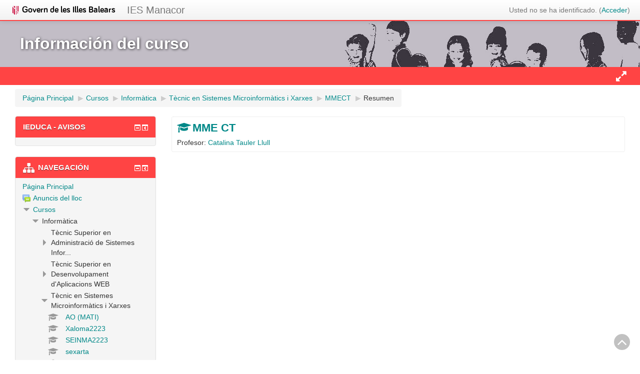

--- FILE ---
content_type: text/html; charset=utf-8
request_url: https://aulavirtual.caib.es/c07002208/course/info.php?id=19&lang=es
body_size: 42073
content:
<!DOCTYPE html>
<html  dir="ltr" lang="es" xml:lang="es">
<head>
    <title>Resumen de MME CT</title>
    <link rel="shortcut icon" href="https://aulavirtual.caib.es/c07002208/theme/image.php/xtec2/theme/1769064262/favicon" />
    <meta http-equiv="Content-Type" content="text/html; charset=utf-8" />
<meta name="keywords" content="moodle, Resumen de MME CT" />
<link rel="stylesheet" type="text/css" href="https://aulavirtual.caib.es/c07002208/theme/yui_combo.php?rollup/3.17.2/yui-moodlesimple-min.css" /><script id="firstthemesheet" type="text/css">/** Required in order to fix style inclusion problems in IE with YUI **/</script><link rel="stylesheet" type="text/css" href="https://aulavirtual.caib.es/c07002208/theme/styles.php/xtec2/1769064262_1/all" />
<script type="text/javascript">
//<![CDATA[
var M = {}; M.yui = {};
M.pageloadstarttime = new Date();
M.cfg = {"wwwroot":"https:\/\/aulavirtual.caib.es\/c07002208","sesskey":"0LKgBQ1MbB","themerev":"1769064262","slasharguments":1,"theme":"xtec2","iconsystemmodule":"core\/icon_system_fontawesome","jsrev":"1769064262","admin":"admin","svgicons":true,"usertimezone":"Europa\/Madrid","contextid":10415};var yui1ConfigFn = function(me) {if(/-skin|reset|fonts|grids|base/.test(me.name)){me.type='css';me.path=me.path.replace(/\.js/,'.css');me.path=me.path.replace(/\/yui2-skin/,'/assets/skins/sam/yui2-skin')}};
var yui2ConfigFn = function(me) {var parts=me.name.replace(/^moodle-/,'').split('-'),component=parts.shift(),module=parts[0],min='-min';if(/-(skin|core)$/.test(me.name)){parts.pop();me.type='css';min=''}
if(module){var filename=parts.join('-');me.path=component+'/'+module+'/'+filename+min+'.'+me.type}else{me.path=component+'/'+component+'.'+me.type}};
YUI_config = {"debug":false,"base":"https:\/\/aulavirtual.caib.es\/c07002208\/lib\/yuilib\/3.17.2\/","comboBase":"https:\/\/aulavirtual.caib.es\/c07002208\/theme\/yui_combo.php?","combine":true,"filter":null,"insertBefore":"firstthemesheet","groups":{"yui2":{"base":"https:\/\/aulavirtual.caib.es\/c07002208\/lib\/yuilib\/2in3\/2.9.0\/build\/","comboBase":"https:\/\/aulavirtual.caib.es\/c07002208\/theme\/yui_combo.php?","combine":true,"ext":false,"root":"2in3\/2.9.0\/build\/","patterns":{"yui2-":{"group":"yui2","configFn":yui1ConfigFn}}},"moodle":{"name":"moodle","base":"https:\/\/aulavirtual.caib.es\/c07002208\/theme\/yui_combo.php?m\/1769064262\/","combine":true,"comboBase":"https:\/\/aulavirtual.caib.es\/c07002208\/theme\/yui_combo.php?","ext":false,"root":"m\/1769064262\/","patterns":{"moodle-":{"group":"moodle","configFn":yui2ConfigFn}},"filter":null,"modules":{"moodle-core-actionmenu":{"requires":["base","event","node-event-simulate"]},"moodle-core-languninstallconfirm":{"requires":["base","node","moodle-core-notification-confirm","moodle-core-notification-alert"]},"moodle-core-chooserdialogue":{"requires":["base","panel","moodle-core-notification"]},"moodle-core-maintenancemodetimer":{"requires":["base","node"]},"moodle-core-checknet":{"requires":["base-base","moodle-core-notification-alert","io-base"]},"moodle-core-dock":{"requires":["base","node","event-custom","event-mouseenter","event-resize","escape","moodle-core-dock-loader","moodle-core-event"]},"moodle-core-dock-loader":{"requires":["escape"]},"moodle-core-tooltip":{"requires":["base","node","io-base","moodle-core-notification-dialogue","json-parse","widget-position","widget-position-align","event-outside","cache-base"]},"moodle-core-lockscroll":{"requires":["plugin","base-build"]},"moodle-core-popuphelp":{"requires":["moodle-core-tooltip"]},"moodle-core-notification":{"requires":["moodle-core-notification-dialogue","moodle-core-notification-alert","moodle-core-notification-confirm","moodle-core-notification-exception","moodle-core-notification-ajaxexception"]},"moodle-core-notification-dialogue":{"requires":["base","node","panel","escape","event-key","dd-plugin","moodle-core-widget-focusafterclose","moodle-core-lockscroll"]},"moodle-core-notification-alert":{"requires":["moodle-core-notification-dialogue"]},"moodle-core-notification-confirm":{"requires":["moodle-core-notification-dialogue"]},"moodle-core-notification-exception":{"requires":["moodle-core-notification-dialogue"]},"moodle-core-notification-ajaxexception":{"requires":["moodle-core-notification-dialogue"]},"moodle-core-dragdrop":{"requires":["base","node","io","dom","dd","event-key","event-focus","moodle-core-notification"]},"moodle-core-formchangechecker":{"requires":["base","event-focus","moodle-core-event"]},"moodle-core-event":{"requires":["event-custom"]},"moodle-core-blocks":{"requires":["base","node","io","dom","dd","dd-scroll","moodle-core-dragdrop","moodle-core-notification"]},"moodle-core-handlebars":{"condition":{"trigger":"handlebars","when":"after"}},"moodle-core_availability-form":{"requires":["base","node","event","event-delegate","panel","moodle-core-notification-dialogue","json"]},"moodle-backup-backupselectall":{"requires":["node","event","node-event-simulate","anim"]},"moodle-backup-confirmcancel":{"requires":["node","node-event-simulate","moodle-core-notification-confirm"]},"moodle-course-modchooser":{"requires":["moodle-core-chooserdialogue","moodle-course-coursebase"]},"moodle-course-categoryexpander":{"requires":["node","event-key"]},"moodle-course-management":{"requires":["base","node","io-base","moodle-core-notification-exception","json-parse","dd-constrain","dd-proxy","dd-drop","dd-delegate","node-event-delegate"]},"moodle-course-dragdrop":{"requires":["base","node","io","dom","dd","dd-scroll","moodle-core-dragdrop","moodle-core-notification","moodle-course-coursebase","moodle-course-util"]},"moodle-course-formatchooser":{"requires":["base","node","node-event-simulate"]},"moodle-course-util":{"requires":["node"],"use":["moodle-course-util-base"],"submodules":{"moodle-course-util-base":{},"moodle-course-util-section":{"requires":["node","moodle-course-util-base"]},"moodle-course-util-cm":{"requires":["node","moodle-course-util-base"]}}},"moodle-form-dateselector":{"requires":["base","node","overlay","calendar"]},"moodle-form-passwordunmask":{"requires":[]},"moodle-form-showadvanced":{"requires":["node","base","selector-css3"]},"moodle-form-shortforms":{"requires":["node","base","selector-css3","moodle-core-event"]},"moodle-question-chooser":{"requires":["moodle-core-chooserdialogue"]},"moodle-question-qbankmanager":{"requires":["node","selector-css3"]},"moodle-question-searchform":{"requires":["base","node"]},"moodle-question-preview":{"requires":["base","dom","event-delegate","event-key","core_question_engine"]},"moodle-availability_completion-form":{"requires":["base","node","event","moodle-core_availability-form"]},"moodle-availability_date-form":{"requires":["base","node","event","io","moodle-core_availability-form"]},"moodle-availability_grade-form":{"requires":["base","node","event","moodle-core_availability-form"]},"moodle-availability_group-form":{"requires":["base","node","event","moodle-core_availability-form"]},"moodle-availability_grouping-form":{"requires":["base","node","event","moodle-core_availability-form"]},"moodle-availability_profile-form":{"requires":["base","node","event","moodle-core_availability-form"]},"moodle-mod_assign-history":{"requires":["node","transition"]},"moodle-mod_attendance-groupfilter":{"requires":["base","node"]},"moodle-mod_forum-subscriptiontoggle":{"requires":["base-base","io-base"]},"moodle-mod_quiz-quizbase":{"requires":["base","node"]},"moodle-mod_quiz-toolboxes":{"requires":["base","node","event","event-key","io","moodle-mod_quiz-quizbase","moodle-mod_quiz-util-slot","moodle-core-notification-ajaxexception"]},"moodle-mod_quiz-questionchooser":{"requires":["moodle-core-chooserdialogue","moodle-mod_quiz-util","querystring-parse"]},"moodle-mod_quiz-repaginate":{"requires":["base","event","node","io","moodle-core-notification-dialogue"]},"moodle-mod_quiz-modform":{"requires":["base","node","event"]},"moodle-mod_quiz-autosave":{"requires":["base","node","event","event-valuechange","node-event-delegate","io-form"]},"moodle-mod_quiz-dragdrop":{"requires":["base","node","io","dom","dd","dd-scroll","moodle-core-dragdrop","moodle-core-notification","moodle-mod_quiz-quizbase","moodle-mod_quiz-util-base","moodle-mod_quiz-util-page","moodle-mod_quiz-util-slot","moodle-course-util"]},"moodle-mod_quiz-util":{"requires":["node","moodle-core-actionmenu"],"use":["moodle-mod_quiz-util-base"],"submodules":{"moodle-mod_quiz-util-base":{},"moodle-mod_quiz-util-slot":{"requires":["node","moodle-mod_quiz-util-base"]},"moodle-mod_quiz-util-page":{"requires":["node","moodle-mod_quiz-util-base"]}}},"moodle-message_airnotifier-toolboxes":{"requires":["base","node","io"]},"moodle-filter_glossary-autolinker":{"requires":["base","node","io-base","json-parse","event-delegate","overlay","moodle-core-event","moodle-core-notification-alert","moodle-core-notification-exception","moodle-core-notification-ajaxexception"]},"moodle-filter_mathjaxloader-loader":{"requires":["moodle-core-event"]},"moodle-editor_atto-editor":{"requires":["node","transition","io","overlay","escape","event","event-simulate","event-custom","node-event-html5","node-event-simulate","yui-throttle","moodle-core-notification-dialogue","moodle-core-notification-confirm","moodle-editor_atto-rangy","handlebars","timers","querystring-stringify"]},"moodle-editor_atto-plugin":{"requires":["node","base","escape","event","event-outside","handlebars","event-custom","timers","moodle-editor_atto-menu"]},"moodle-editor_atto-menu":{"requires":["moodle-core-notification-dialogue","node","event","event-custom"]},"moodle-editor_atto-rangy":{"requires":[]},"moodle-format_grid-gridkeys":{"requires":["event-nav-keys"]},"moodle-report_eventlist-eventfilter":{"requires":["base","event","node","node-event-delegate","datatable","autocomplete","autocomplete-filters"]},"moodle-report_loglive-fetchlogs":{"requires":["base","event","node","io","node-event-delegate"]},"moodle-gradereport_grader-gradereporttable":{"requires":["base","node","event","handlebars","overlay","event-hover"]},"moodle-gradereport_history-userselector":{"requires":["escape","event-delegate","event-key","handlebars","io-base","json-parse","moodle-core-notification-dialogue"]},"moodle-tool_capability-search":{"requires":["base","node"]},"moodle-tool_lp-dragdrop-reorder":{"requires":["moodle-core-dragdrop"]},"moodle-tool_monitor-dropdown":{"requires":["base","event","node"]},"moodle-assignfeedback_editpdf-editor":{"requires":["base","event","node","io","graphics","json","event-move","event-resize","transition","querystring-stringify-simple","moodle-core-notification-dialog","moodle-core-notification-alert","moodle-core-notification-warning","moodle-core-notification-exception","moodle-core-notification-ajaxexception"]},"moodle-atto_accessibilitychecker-button":{"requires":["color-base","moodle-editor_atto-plugin"]},"moodle-atto_accessibilityhelper-button":{"requires":["moodle-editor_atto-plugin"]},"moodle-atto_align-button":{"requires":["moodle-editor_atto-plugin"]},"moodle-atto_bold-button":{"requires":["moodle-editor_atto-plugin"]},"moodle-atto_charmap-button":{"requires":["moodle-editor_atto-plugin"]},"moodle-atto_chemistry-button":{"requires":["moodle-editor_atto-plugin","moodle-core-event","io","event-valuechange","tabview","array-extras"]},"moodle-atto_clear-button":{"requires":["moodle-editor_atto-plugin"]},"moodle-atto_collapse-button":{"requires":["moodle-editor_atto-plugin"]},"moodle-atto_emoticon-button":{"requires":["moodle-editor_atto-plugin"]},"moodle-atto_equation-button":{"requires":["moodle-editor_atto-plugin","moodle-core-event","io","event-valuechange","tabview","array-extras"]},"moodle-atto_fullscreen-button":{"requires":["event-resize","moodle-editor_atto-plugin"]},"moodle-atto_html-button":{"requires":["promise","moodle-editor_atto-plugin","moodle-atto_html-beautify","moodle-atto_html-codemirror","event-valuechange"]},"moodle-atto_html-codemirror":{"requires":["moodle-atto_html-codemirror-skin"]},"moodle-atto_html-beautify":{},"moodle-atto_image-button":{"requires":["moodle-editor_atto-plugin"]},"moodle-atto_indent-button":{"requires":["moodle-editor_atto-plugin"]},"moodle-atto_italic-button":{"requires":["moodle-editor_atto-plugin"]},"moodle-atto_justify-button":{"requires":["moodle-editor_atto-plugin"]},"moodle-atto_link-button":{"requires":["moodle-editor_atto-plugin"]},"moodle-atto_managefiles-button":{"requires":["moodle-editor_atto-plugin"]},"moodle-atto_managefiles-usedfiles":{"requires":["node","escape"]},"moodle-atto_mathwrite-button":{"requires":["moodle-editor_atto-plugin"]},"moodle-atto_media-button":{"requires":["moodle-editor_atto-plugin","moodle-form-shortforms"]},"moodle-atto_noautolink-button":{"requires":["moodle-editor_atto-plugin"]},"moodle-atto_orderedlist-button":{"requires":["moodle-editor_atto-plugin"]},"moodle-atto_recordrtc-recording":{"requires":["moodle-atto_recordrtc-button"]},"moodle-atto_recordrtc-button":{"requires":["moodle-editor_atto-plugin","moodle-atto_recordrtc-recording"]},"moodle-atto_rtl-button":{"requires":["moodle-editor_atto-plugin"]},"moodle-atto_sketch-button":{"requires":["moodle-editor_atto-plugin"]},"moodle-atto_strike-button":{"requires":["moodle-editor_atto-plugin"]},"moodle-atto_styles-button":{"requires":["moodle-editor_atto-plugin"]},"moodle-atto_subscript-button":{"requires":["moodle-editor_atto-plugin"]},"moodle-atto_superscript-button":{"requires":["moodle-editor_atto-plugin"]},"moodle-atto_table-button":{"requires":["moodle-editor_atto-plugin","moodle-editor_atto-menu","event","event-valuechange"]},"moodle-atto_title-button":{"requires":["moodle-editor_atto-plugin"]},"moodle-atto_underline-button":{"requires":["moodle-editor_atto-plugin"]},"moodle-atto_undo-button":{"requires":["moodle-editor_atto-plugin"]},"moodle-atto_unorderedlist-button":{"requires":["moodle-editor_atto-plugin"]}}},"gallery":{"name":"gallery","base":"https:\/\/aulavirtual.caib.es\/c07002208\/lib\/yuilib\/gallery\/","combine":true,"comboBase":"https:\/\/aulavirtual.caib.es\/c07002208\/theme\/yui_combo.php?","ext":false,"root":"gallery\/1769064262\/","patterns":{"gallery-":{"group":"gallery"}}}},"modules":{"core_filepicker":{"name":"core_filepicker","fullpath":"https:\/\/aulavirtual.caib.es\/c07002208\/lib\/javascript.php\/1769064262\/repository\/filepicker.js","requires":["base","node","node-event-simulate","json","async-queue","io-base","io-upload-iframe","io-form","yui2-treeview","panel","cookie","datatable","datatable-sort","resize-plugin","dd-plugin","escape","moodle-core_filepicker","moodle-core-notification-dialogue"]},"core_comment":{"name":"core_comment","fullpath":"https:\/\/aulavirtual.caib.es\/c07002208\/lib\/javascript.php\/1769064262\/comment\/comment.js","requires":["base","io-base","node","json","yui2-animation","overlay","escape"]},"mathjax":{"name":"mathjax","fullpath":"https:\/\/cdnjs.cloudflare.com\/ajax\/libs\/mathjax\/2.7.2\/MathJax.js?delayStartupUntil=configured"}}};
M.yui.loader = {modules: {}};

//]]>
</script>
        <meta name="viewport" content="width=device-width, initial-scale=1.0">
</head>

<body  id="page-course-info" class="format-topics  path-course chrome dir-ltr lang-es yui-skin-sam yui3-skin-sam aulavirtual-caib-es--c07002208 pagelayout-incourse course-19 context-10415 category-26 notloggedin  has-region-side-pre used-region-side-pre side-pre-only">

<div class="skiplinks">
    <a href="#maincontent" class="skip">Salta al contenido principal</a>
</div><script type="text/javascript" src="https://aulavirtual.caib.es/c07002208/theme/yui_combo.php?rollup/3.17.2/yui-moodlesimple-min.js"></script><script type="text/javascript" src="https://aulavirtual.caib.es/c07002208/lib/javascript.php/1769064262/lib/javascript-static.js"></script>
<script type="text/javascript">
//<![CDATA[
document.body.className += ' jsenabled';
//]]>
</script>


<header role="banner" class="navbar navbar-fixed-top moodle-has-zindex">
    <nav role="navigation" class="navbar-inner">
        <div class="container-fluid">
			<!-- <a href="http://www20.gencat.cat/portal/site/ensenyament" class="brand ensenyament hidden-phone"><img src="https://aulavirtual.caib.es/c07002208/theme/image.php/xtec2/theme/1769064262/departament" alt="Departament d'Ensenyament" title="" /></a> -->
			<!-- <a href="http://www.xtec.cat" class="brand xtec hidden-phone"><img src="https://aulavirtual.caib.es/c07002208/theme/image.php/xtec2/theme/1769064262/xtec" alt="Xarxa Telemàtica Educativa de Catalunya" title="" /></a> -->
			<a href="https://www.caib.es/govern/indexadm.do?lang=ca" class="brand ensenyament hidden-phone"><img src="https://aulavirtual.caib.es/c07002208/theme/image.php/xtec2/theme/1769064262/departament" alt="Departament d'Ensenyament" title="" /></a>

			<a class="brand mainbrand" href="https://aulavirtual.caib.es/c07002208">IES Manacor</a>
            <div class="navbar">
                                    <ul class="nav pull-right" id="user-collapse">
                        <li></li>
                        <li></li>
                        <li class="navbar-text"><div class="usermenu"><span class="login">Usted no se ha identificado. (<a href="https://aulavirtual.caib.es/c07002208/login/index.php">Acceder</a>)</span></div></li>
                    </ul>
                            </div>
        </div>
    </nav>
</header>
<div id="title-header" class="clearfix hidden-phone">
    <div id="logo-top"></div>
    <div class="container-fluid">
        <h1>Información del curso</h1>    </div>
</div>

<div id="main_navigation" class="clearfix navbar">
    <div class="container-fluid">
                            <div id="showhideblocks" class="hidden-phone pull-right collapsed" title="Mostrar/Ocultar bloques" onclick="showhideblocks();"></div>
                    </div>
</div>

<div id="page" class="container-fluid clearfix">
	<header id="page-header" class="clearfix">
		<div id="page-navbar" class="clearfix">
			<nav class="breadcrumb-nav"><span class="accesshide" id="navbar-label">Ruta a la página</span><nav aria-labelledby="navbar-label"><ul class="breadcrumb"><li><span itemscope="" itemtype="http://data-vocabulary.org/Breadcrumb"><a itemprop="url" href="https://aulavirtual.caib.es/c07002208/"><span itemprop="title">Página Principal</span></a></span> <span class="divider"> <span class="accesshide " ><span class="arrow_text">/</span>&nbsp;</span><span class="arrow sep">&#x25B6;&#xFE0E;</span> </span></li><li><span itemscope="" itemtype="http://data-vocabulary.org/Breadcrumb"><a itemprop="url" href="https://aulavirtual.caib.es/c07002208/course/index.php"><span itemprop="title">Cursos</span></a></span> <span class="divider"> <span class="accesshide " ><span class="arrow_text">/</span>&nbsp;</span><span class="arrow sep">&#x25B6;&#xFE0E;</span> </span></li><li><span itemscope="" itemtype="http://data-vocabulary.org/Breadcrumb"><a itemprop="url" href="https://aulavirtual.caib.es/c07002208/course/index.php?categoryid=2"><span itemprop="title">Informàtica</span></a></span> <span class="divider"> <span class="accesshide " ><span class="arrow_text">/</span>&nbsp;</span><span class="arrow sep">&#x25B6;&#xFE0E;</span> </span></li><li><span itemscope="" itemtype="http://data-vocabulary.org/Breadcrumb"><a itemprop="url" href="https://aulavirtual.caib.es/c07002208/course/index.php?categoryid=26"><span itemprop="title">Tècnic en Sistemes Microinformàtics i Xarxes</span></a></span> <span class="divider"> <span class="accesshide " ><span class="arrow_text">/</span>&nbsp;</span><span class="arrow sep">&#x25B6;&#xFE0E;</span> </span></li><li><span itemscope="" itemtype="http://data-vocabulary.org/Breadcrumb"><a itemprop="url" title="MME CT" href="https://aulavirtual.caib.es/c07002208/course/view.php?id=19"><span itemprop="title">MMECT</span></a></span> <span class="divider"> <span class="accesshide " ><span class="arrow_text">/</span>&nbsp;</span><span class="arrow sep">&#x25B6;&#xFE0E;</span> </span></li><li><span tabindex="0">Resumen</span></li></ul></nav></nav>
			<div class="breadcrumb-button"></div>
		</div>
	</header>

    <div id="page-content" class="row-fluid">
        <div id="region-bs-main-and-pre" class="span12">
            <div class="row-fluid">
                <section id="region-main" class="span9 pull-right">
                    <div role="main"><span id="maincontent"></span><div class="box generalbox info"><div class="coursebox clearfix" data-courseid="19" data-type="1"><div class="info"><h3 class="coursename"><a class="" href="https://aulavirtual.caib.es/c07002208/course/view.php?id=19">MME CT</a></h3><div class="moreinfo"></div></div><div class="content"><ul class="teachers"><li>Profesor: <a href="https://aulavirtual.caib.es/c07002208/user/view.php?id=4806&amp;course=1">Catalina Tauler Llull</a></li></ul></div></div></div><br /></div>                </section>
                <aside id="block-region-side-pre" class="span3 desktop-first-column block-region" data-blockregion="side-pre" data-droptarget="1"><a class="skip skip-block" id="fsb-1" href="#sb-1">Salta iEduca - Avisos</a><div id="inst20" class="block_ieduca_advices block" role="complementary" data-block="ieduca_advices" data-instanceid="20" aria-labelledby="instance-20-header" data-dockable="1"><div class="header"><div class="title"><div class="block_action"></div><h2 id="instance-20-header">iEduca - Avisos</h2></div></div><div class="content"><div style="font-size:90%"></div></div></div><span class="skip-block-to" id="sb-1"></span><a class="skip skip-block" id="fsb-2" href="#sb-2">Salta Navegación</a><div id="inst21" class="block_navigation block" role="navigation" data-block="navigation" data-instanceid="21" aria-labelledby="instance-21-header" data-dockable="1"><div class="header"><div class="title"><div class="block_action"></div><h2 id="instance-21-header">Navegación</h2></div></div><div class="content"><ul class="block_tree list" role="tree" data-ajax-loader="block_navigation/nav_loader"><li class="type_unknown depth_1 contains_branch" aria-labelledby="label_1_1"><p class="tree_item branch navigation_node" role="treeitem" aria-expanded="true" aria-owns="random697d1e80b125d1_group" data-collapsible="false"><a tabindex="-1" id="label_1_1" href="https://aulavirtual.caib.es/c07002208/">Página Principal</a></p><ul id="random697d1e80b125d1_group" role="group"><li class="type_activity depth_2 item_with_icon" aria-labelledby="label_2_3"><p class="tree_item hasicon" role="treeitem"><a tabindex="-1" id="label_2_3" title="Foro" href="https://aulavirtual.caib.es/c07002208/mod/forum/view.php?id=12090"><img class="icon navicon" alt="Foro" title="Foro" src="https://aulavirtual.caib.es/c07002208/theme/image.php/xtec2/forum/1769064262/icon" /><span class="item-content-wrap">Anuncis del lloc</span></a></p></li><li class="type_system depth_2 contains_branch" aria-labelledby="label_2_4"><p class="tree_item branch canexpand" role="treeitem" aria-expanded="true" aria-owns="random697d1e80b125d3_group"><a tabindex="-1" id="label_2_4" href="https://aulavirtual.caib.es/c07002208/course/index.php">Cursos</a></p><ul id="random697d1e80b125d3_group" role="group"><li class="type_category depth_3 contains_branch" aria-labelledby="label_3_5"><p class="tree_item branch canexpand" role="treeitem" aria-expanded="true" aria-owns="random697d1e80b125d4_group"><span tabindex="-1" id="label_3_5">Informàtica</span></p><ul id="random697d1e80b125d4_group" role="group"><li class="type_category depth_4 contains_branch" aria-labelledby="label_4_6"><p class="tree_item branch" role="treeitem" id="expandable_branch_10_17" aria-expanded="false" data-requires-ajax="true" data-loaded="false" data-node-id="expandable_branch_10_17" data-node-key="17" data-node-type="10"><span tabindex="-1" id="label_4_6">Tècnic Superior en Administració de Sistemes Infor...</span></p></li><li class="type_category depth_4 contains_branch" aria-labelledby="label_4_7"><p class="tree_item branch" role="treeitem" id="expandable_branch_10_18" aria-expanded="false" data-requires-ajax="true" data-loaded="false" data-node-id="expandable_branch_10_18" data-node-key="18" data-node-type="10"><span tabindex="-1" id="label_4_7">Tècnic Superior en Desenvolupament d'Aplicacions WEB</span></p></li><li class="type_category depth_4 contains_branch" aria-labelledby="label_4_8"><p class="tree_item branch" role="treeitem" aria-expanded="true" aria-owns="random697d1e80b125d5_group"><span tabindex="-1" id="label_4_8">Tècnic en Sistemes Microinformàtics i Xarxes</span></p><ul id="random697d1e80b125d5_group" role="group"><li class="type_course depth_5 item_with_icon" aria-labelledby="label_5_9"><p class="tree_item hasicon" role="treeitem"><a tabindex="-1" id="label_5_9" title="APLICACIONS OFIMÀTIQUES (MATI)" href="https://aulavirtual.caib.es/c07002208/course/view.php?id=165"><i class="icon fa fa-graduation-cap fa-fw navicon" aria-hidden="true"  ></i><span class="item-content-wrap">AO (MATI)</span></a></p></li><li class="type_course depth_5 item_with_icon" aria-labelledby="label_5_10"><p class="tree_item hasicon" role="treeitem"><a tabindex="-1" id="label_5_10" title="Xarxes Locals Matí 2022 2023" href="https://aulavirtual.caib.es/c07002208/course/view.php?id=145"><i class="icon fa fa-graduation-cap fa-fw navicon" aria-hidden="true"  ></i><span class="item-content-wrap">Xaloma2223</span></a></p></li><li class="type_course depth_5 item_with_icon" aria-labelledby="label_5_11"><p class="tree_item hasicon" role="treeitem"><a tabindex="-1" id="label_5_11" title="Seguretat Informàtica Matí 2223" href="https://aulavirtual.caib.es/c07002208/course/view.php?id=141"><i class="icon fa fa-graduation-cap fa-fw navicon" aria-hidden="true"  ></i><span class="item-content-wrap">SEINMA2223</span></a></p></li><li class="type_course depth_5 item_with_icon" aria-labelledby="label_5_12"><p class="tree_item hasicon" role="treeitem"><a tabindex="-1" id="label_5_12" title="Serveis en xarxa (tarda)" href="https://aulavirtual.caib.es/c07002208/course/view.php?id=131"><i class="icon fa fa-graduation-cap fa-fw navicon" aria-hidden="true"  ></i><span class="item-content-wrap">sexarta</span></a></p></li><li class="type_course depth_5 item_with_icon" aria-labelledby="label_5_13"><p class="tree_item hasicon" role="treeitem"><a tabindex="-1" id="label_5_13" title="Aplicacions WEB tarda" href="https://aulavirtual.caib.es/c07002208/course/view.php?id=45"><i class="icon fa fa-graduation-cap fa-fw navicon" aria-hidden="true"  ></i><span class="item-content-wrap">WEBT</span></a></p></li><li class="type_course depth_5 item_with_icon" aria-labelledby="label_5_14"><p class="tree_item hasicon" role="treeitem"><a tabindex="-1" id="label_5_14" title="Muntatge i manteniment d&#039;equips (tarda)" href="https://aulavirtual.caib.es/c07002208/course/view.php?id=35"><i class="icon fa fa-graduation-cap fa-fw navicon" aria-hidden="true"  ></i><span class="item-content-wrap">MME tarda</span></a></p></li><li class="type_course depth_5 item_with_icon" aria-labelledby="label_5_15"><p class="tree_item hasicon" role="treeitem"><a tabindex="-1" id="label_5_15" title="Sistemes operatius en xarxa (matí)" href="https://aulavirtual.caib.es/c07002208/course/view.php?id=20"><i class="icon fa fa-graduation-cap fa-fw navicon" aria-hidden="true"  ></i><span class="item-content-wrap">SOXM</span></a></p></li><li class="type_course depth_5 item_with_icon current_branch" aria-labelledby="label_5_16"><p class="tree_item hasicon active_tree_node" role="treeitem"><a tabindex="-1" id="label_5_16" title="MME CT" href="https://aulavirtual.caib.es/c07002208/course/view.php?id=19"><i class="icon fa fa-graduation-cap fa-fw navicon" aria-hidden="true"  ></i><span class="item-content-wrap">MMECT</span></a></p></li><li class="type_course depth_5 item_with_icon" aria-labelledby="label_5_17"><p class="tree_item hasicon" role="treeitem"><a tabindex="-1" id="label_5_17" title="Aplicacions web matí" href="https://aulavirtual.caib.es/c07002208/course/view.php?id=18"><i class="icon fa fa-graduation-cap fa-fw navicon" aria-hidden="true"  ></i><span class="item-content-wrap">apwema</span></a></p></li><li class="type_course depth_5 item_with_icon" aria-labelledby="label_5_18"><p class="tree_item hasicon" role="treeitem"><a tabindex="-1" id="label_5_18" title="Serveis en xarxa matí 2223" href="https://aulavirtual.caib.es/c07002208/course/view.php?id=16"><i class="icon fa fa-graduation-cap fa-fw navicon" aria-hidden="true"  ></i><span class="item-content-wrap">sexarma2223</span></a></p></li><li class="type_course depth_5 item_with_icon" aria-labelledby="label_5_19"><p class="tree_item hasicon" role="treeitem"><a tabindex="-1" id="label_5_19" title="Sistemes operatius en xarxa (Tarda)" href="https://aulavirtual.caib.es/c07002208/course/view.php?id=5"><i class="icon fa fa-graduation-cap fa-fw navicon" aria-hidden="true"  ></i><span class="item-content-wrap">SOX Tarda (2021_2022)</span></a></p></li></ul></li></ul></li><li class="type_category depth_3 contains_branch" aria-labelledby="label_3_20"><p class="tree_item branch" role="treeitem" id="expandable_branch_10_6" aria-expanded="false" data-requires-ajax="true" data-loaded="false" data-node-id="expandable_branch_10_6" data-node-key="6" data-node-type="10"><span tabindex="-1" id="label_3_20">Batxillerat</span></p></li><li class="type_category depth_3 contains_branch" aria-labelledby="label_3_21"><p class="tree_item branch" role="treeitem" id="expandable_branch_10_5" aria-expanded="false" data-requires-ajax="true" data-loaded="false" data-node-id="expandable_branch_10_5" data-node-key="5" data-node-type="10"><span tabindex="-1" id="label_3_21">ESO</span></p></li><li class="type_category depth_3 contains_branch" aria-labelledby="label_3_22"><p class="tree_item branch" role="treeitem" id="expandable_branch_10_3" aria-expanded="false" data-requires-ajax="true" data-loaded="false" data-node-id="expandable_branch_10_3" data-node-key="3" data-node-type="10"><span tabindex="-1" id="label_3_22">Administratiu</span></p></li><li class="type_category depth_3 contains_branch" aria-labelledby="label_3_23"><p class="tree_item branch" role="treeitem" id="expandable_branch_10_4" aria-expanded="false" data-requires-ajax="true" data-loaded="false" data-node-id="expandable_branch_10_4" data-node-key="4" data-node-type="10"><span tabindex="-1" id="label_3_23">Comerç</span></p></li><li class="type_category depth_3 contains_branch" aria-labelledby="label_3_24"><p class="tree_item branch" role="treeitem" id="expandable_branch_10_8" aria-expanded="false" data-requires-ajax="true" data-loaded="false" data-node-id="expandable_branch_10_8" data-node-key="8" data-node-type="10"><span tabindex="-1" id="label_3_24">Electricitat</span></p></li><li class="type_category depth_3 contains_branch" aria-labelledby="label_3_25"><p class="tree_item branch" role="treeitem" id="expandable_branch_10_7" aria-expanded="false" data-requires-ajax="true" data-loaded="false" data-node-id="expandable_branch_10_7" data-node-key="7" data-node-type="10"><span tabindex="-1" id="label_3_25">Automoció</span></p></li><li class="type_category depth_3 contains_branch" aria-labelledby="label_3_26"><p class="tree_item branch" role="treeitem" id="expandable_branch_10_27" aria-expanded="false" data-requires-ajax="true" data-loaded="false" data-node-id="expandable_branch_10_27" data-node-key="27" data-node-type="10"><span tabindex="-1" id="label_3_26">FOL i EiE Cicles Formatius</span></p></li><li class="type_category depth_3 contains_branch" aria-labelledby="label_3_27"><p class="tree_item branch" role="treeitem" id="expandable_branch_10_1" aria-expanded="false" data-requires-ajax="true" data-loaded="false" data-node-id="expandable_branch_10_1" data-node-key="1" data-node-type="10"><span tabindex="-1" id="label_3_27">Altres cursos</span></p></li></ul></li></ul></li></ul></div></div><span class="skip-block-to" id="sb-2"></span></aside>            </div>
        </div>
        <aside id="block-region-side-post" class="span0 block-region" data-blockregion="side-post" data-droptarget="1"></aside>    </div>
    </div>

<footer id="page-footer">
    <div id="page-footer-top">
        <div class="row-fluid">
            <div class="span3  social-icons">
                            </div>
            <div class="span6 footer-center">
                <div id="course-footer"></div>
                <p class="helplink"></p>
                <div class="tool_dataprivacy"><a href="https://aulavirtual.caib.es/c07002208/admin/tool/dataprivacy/summary.php">Resumen de retención de datos</a></div><a href="https://download.moodle.org/mobile?version=2018120304.09&amp;lang=es&amp;iosappid=633359593&amp;androidappid=com.moodle.moodlemobile">Descargar la app para dispositivos móviles</a>            </div>
            <div class="span3 pull-right">
                <ul><li class="lang fa"><a href="https://aulavirtual.caib.es/c07002208/course/info.php?id=19&amp;lang=ca" title="Català ‎(ca)‎">ca</a></li><li class="lang fa"><a href="https://aulavirtual.caib.es/c07002208/course/info.php?id=19&amp;lang=de" title="Deutsch ‎(de)‎">de</a></li><li class="lang fa"><a href="https://aulavirtual.caib.es/c07002208/course/info.php?id=19&amp;lang=en" title="English ‎(en)‎">en</a></li><li title="Español - Internacional ‎(es)‎" class="lang fa current-lang">es</li><li class="lang fa"><a href="https://aulavirtual.caib.es/c07002208/course/info.php?id=19&amp;lang=fr" title="Français ‎(fr)‎">fr</a></li></ul>            </div>
        </div>
    </div>
    <div class="footerlogos clearfix container-fluid">
        <a href="https://www.caib.es/govern/organigrama/area.do?coduo=7&lang=ca" class="agora_footer"><img src="https://aulavirtual.caib.es/c07002208/theme/image.php/xtec2/theme/1769064262/logo_main" alt="Àgora" title="" /></a>
        <!-- <a href="http://agora.xtec.cat" target="_blank" class="agora_footer"><img src="https://aulavirtual.caib.es/c07002208/theme/image.php/xtec2/theme/1769064262/logo_main" alt="Àgora" title="" /></a> -->
        <a href="http://moodle.org" target="_blank" class="moodle_footer"><img src="https://aulavirtual.caib.es/c07002208/theme/image.php/xtec2/theme/1769064262/logo_moodle" alt="Moodle" title="Moodle" /></a>
        <!-- <a href="http://www20.gencat.cat/portal/site/ensenyament" class="brand ensenyament visible-phone"><img src="https://aulavirtual.caib.es/c07002208/theme/image.php/xtec2/theme/1769064262/departament" alt="Departament d'Ensenyament" title="" /></a> -->
        <!-- <a href="http://www.xtec.cat" class="brand xtec visible-phone"><img src="https://aulavirtual.caib.es/c07002208/theme/image.php/xtec2/theme/1769064262/xtec" alt="Xarxa Telemàtica Educativa de Catalunya" title="" /></a> -->
    </div>
    <a href="#top" class="hidden-phone back-to-top"><i class="fa fa-angle-up"></i></a>
</footer>

<script type="text/javascript">
//<![CDATA[
var require = {
    baseUrl : 'https://aulavirtual.caib.es/c07002208/lib/requirejs.php/1769064262/',
    // We only support AMD modules with an explicit define() statement.
    enforceDefine: true,
    skipDataMain: true,
    waitSeconds : 0,

    paths: {
        jquery: 'https://aulavirtual.caib.es/c07002208/lib/javascript.php/1769064262/lib/jquery/jquery-3.2.1.min',
        jqueryui: 'https://aulavirtual.caib.es/c07002208/lib/javascript.php/1769064262/lib/jquery/ui-1.12.1/jquery-ui.min',
        jqueryprivate: 'https://aulavirtual.caib.es/c07002208/lib/javascript.php/1769064262/lib/requirejs/jquery-private'
    },

    // Custom jquery config map.
    map: {
      // '*' means all modules will get 'jqueryprivate'
      // for their 'jquery' dependency.
      '*': { jquery: 'jqueryprivate' },
      // Stub module for 'process'. This is a workaround for a bug in MathJax (see MDL-60458).
      '*': { process: 'core/first' },

      // 'jquery-private' wants the real jQuery module
      // though. If this line was not here, there would
      // be an unresolvable cyclic dependency.
      jqueryprivate: { jquery: 'jquery' }
    }
};

//]]>
</script>
<script type="text/javascript" src="https://aulavirtual.caib.es/c07002208/lib/javascript.php/1769064262/lib/requirejs/require.min.js"></script>
<script type="text/javascript">
//<![CDATA[
require(['core/first'], function() {
;
require(["media_videojs/loader"], function(loader) {
    loader.setUp(function(videojs) {
        videojs.options.flash.swf = "https://aulavirtual.caib.es/c07002208/media/player/videojs/videojs/video-js.swf";
videojs.addLanguage("es",{
 "Play": "Reproducción",
 "Play Video": "Reproducción Vídeo",
 "Pause": "Pausa",
 "Current Time": "Tiempo reproducido",
 "Duration Time": "Duración total",
 "Remaining Time": "Tiempo restante",
 "Stream Type": "Tipo de secuencia",
 "LIVE": "DIRECTO",
 "Loaded": "Cargado",
 "Progress": "Progreso",
 "Fullscreen": "Pantalla completa",
 "Non-Fullscreen": "Pantalla no completa",
 "Mute": "Silenciar",
 "Unmute": "No silenciado",
 "Playback Rate": "Velocidad de reproducción",
 "Subtitles": "Subtítulos",
 "subtitles off": "Subtítulos desactivados",
 "Captions": "Subtítulos especiales",
 "captions off": "Subtítulos especiales desactivados",
 "Chapters": "Capítulos",
 "You aborted the media playback": "Ha interrumpido la reproducción del vídeo.",
 "A network error caused the media download to fail part-way.": "Un error de red ha interrumpido la descarga del vídeo.",
 "The media could not be loaded, either because the server or network failed or because the format is not supported.": "No se ha podido cargar el vídeo debido a un fallo de red o del servidor o porque el formato es incompatible.",
 "The media playback was aborted due to a corruption problem or because the media used features your browser did not support.": "La reproducción de vídeo se ha interrumpido por un problema de corrupción de datos o porque el vídeo precisa funciones que su navegador no ofrece.",
 "No compatible source was found for this media.": "No se ha encontrado ninguna fuente compatible con este vídeo."
});

    });
});;
require(["block_navigation/navblock"], function(amd) { amd.init("21"); });;
require(["block_settings/settingsblock"], function(amd) { amd.init("22", null); });;

require(['core/yui'], function(Y) {
    M.util.init_skiplink(Y);
});
;
require(["core/notification"], function(amd) { amd.init(10415, []); });;
require(["core/log"], function(amd) { amd.setConfig({"level":"warn"}); });;
require(["core/page_global"], function(amd) { amd.init(); });
});
//]]>
</script>
<script type="text/javascript">
//<![CDATA[
M.yui.add_module({"theme_xtec2":{"name":"theme_xtec2","fullpath":"https:\/\/aulavirtual.caib.es\/c07002208\/lib\/javascript.php\/1769064262\/theme\/xtec2\/javascript\/xtec2_footer.js","requires":["base"]}});

//]]>
</script>
<script type="text/javascript" src="https://aulavirtual.caib.es/c07002208/theme/javascript.php/xtec2/1769064262/footer"></script>
<script type="text/javascript">
//<![CDATA[
M.str = {"moodle":{"lastmodified":"\u00daltima modificaci\u00f3n","name":"Nombre","error":"Error","info":"Informaci\u00f3n","yes":"S\u00ed","no":"No","viewallcourses":"Ver todos los cursos","cancel":"Cancelar","morehelp":"M\u00e1s ayuda","loadinghelp":"Cargando...","confirm":"Confirmar","areyousure":"\u00bfEst\u00e1 seguro?","closebuttontitle":"Cerrar","unknownerror":"Error desconocido"},"repository":{"type":"Tipo","size":"Tama\u00f1o","invalidjson":"Cadena JSON no v\u00e1lida","nofilesattached":"No se han adjuntado archivos","filepicker":"Selector de archivos","logout":"Salir","nofilesavailable":"No hay archivos disponibles","norepositoriesavailable":"Lo sentimos, ninguno de sus repositorios actuales puede devolver archivos en el formato solicitado.","fileexistsdialogheader":"El archivo existe","fileexistsdialog_editor":"Un archivo con ese nombre ha sido anexado al texto que Usted est\u00e1 editando","fileexistsdialog_filemanager":"Ya ha sido anexado un archivo con ese nombre","renameto":"Cambiar el nombre a \"{$a}\"","referencesexist":"Existen {$a} archivos de alias\/atajos que emplean este archivo como su or\u00edgen","select":"Seleccionar"},"admin":{"confirmdeletecomments":"Est\u00e1 a punto de eliminar comentarios, \u00bfest\u00e1 seguro?","confirmation":"Confirmaci\u00f3n"},"block":{"addtodock":"Minimizar en la barra lateral","undockitem":"Desacoplar este \u00edtem","dockblock":"Acoplar bloque {$a}","undockblock":"Desacoplar bloque {$a}","undockall":"Desacoplar todo","hidedockpanel":"Esconder el panel desacoplado","hidepanel":"Esconder panel"},"langconfig":{"thisdirectionvertical":"btt"}};
//]]>
</script>
<script type="text/javascript">
//<![CDATA[
(function() {Y.use("moodle-core-dock-loader",function() {M.core.dock.loader.initLoader();
});
Y.use("moodle-filter_mathjaxloader-loader",function() {M.filter_mathjaxloader.configure({"mathjaxconfig":"\nMathJax.Hub.Config({\n    config: [\"Accessible.js\", \"Safe.js\"],\n    errorSettings: { message: [\"!\"] },\n    skipStartupTypeset: true,\n    messageStyle: \"none\"\n});\n","lang":"es"});
});
M.util.help_popups.setup(Y);
Y.use("moodle-core-popuphelp",function() {M.core.init_popuphelp();
});
M.util.init_block_hider(Y, {"id":"inst20","title":"iEduca - Avisos","preference":"block20hidden","tooltipVisible":"Oculta bloque iEduca - Avisos","tooltipHidden":"Muestra bloque iEduca - Avisos"});
M.util.init_block_hider(Y, {"id":"inst21","title":"Navegaci\u00f3n","preference":"block21hidden","tooltipVisible":"Oculta bloque Navegaci\u00f3n","tooltipHidden":"Muestra bloque Navegaci\u00f3n"});
 M.util.js_pending('random697d1e80b125d20'); Y.on('domready', function() {  M.util.js_pending('random697d1e80b125d20'); Y.use('theme_xtec2', function(Y) { M.theme_xtec2.init(Y);  M.util.js_complete('random697d1e80b125d20'); });  M.util.js_complete('random697d1e80b125d20'); });
 M.util.js_pending('random697d1e80b125d21'); Y.on('domready', function() { M.util.js_complete("init");  M.util.js_complete('random697d1e80b125d21'); });
})();
//]]>
</script>
</body>
</html>


--- FILE ---
content_type: application/javascript; charset=utf-8
request_url: https://aulavirtual.caib.es/c07002208/theme/javascript.php/xtec2/1769064262/footer
body_size: 958
content:
require(['core/first'],function(){require(['theme_bootstrapbase/bootstrap','core/log'],function(bootstrap,log){log.debug('Bootstrap initialised')})});
function customise_dock_for_theme(dock){dock.on('dock:panelgenerated',function(){dock.get('panel').once('dockpanel:beforeshow',function(){Y.all('.dockeditempanel_content').addClass('block')});dock.get('panel').on('dockpanel:beforeshow',function(){var content=Y.all('.dockeditempanel_content');content.setStyle('maxWidth',content.get('winWidth')-dock.get('dockNode').get('offsetWidth')-10)})});dock.on('dock:initialised',function(){var navbar=Y.one('header.navbar'),navbarbtn=Y.one('header.navbar .btn-navbar'),navcollapse=Y.one('header.navbar .nav-collapse'),container=Y.one('#dock .dockeditem_container'),margintop=null,newmargintop=null,diff=null;if(navbar&&navbarbtn&&container){margintop=parseInt(container.getStyle('marginTop').replace(/px$/,''),10);diff=margintop-parseInt(navbar.get('offsetHeight'),10);navbarbtn.ancestor().on('click',function(){navcollapse.toggleClass('active');if(!this.hasClass('active')){newmargintop=(parseInt(navbar.get('offsetHeight'),10)+diff);container.setStyle('marginTop',newmargintop+'px')}else{container.setStyle('marginTop',margintop+'px')}
navcollapse.toggleClass('active');dock.fire('dock:itemschanged')},navbarbtn)}})};
var blocks_shown=!0;var old_main_post_class='';var old_main_pre_class='';function close_agora_alerts(){var element=document.getElementById("agora-alerts");element.parentNode.removeChild(element);return!1}
function showhideblocks(){require(['jquery'],function($){var main_pre=$('#region-bs-main-and-pre')||$('#region-bs-main-and-post');var main_post=$('#region-main');if(blocks_shown){$('#block-region-side-post').hide();$('#block-region-side-pre').hide();old_main_post_class=main_pre.attr('class');old_main_pre_class=main_post.attr('class');main_pre.removeClass(old_main_post_class).addClass('span12');main_post.removeClass(old_main_pre_class).addClass('span12');$('#showhideblocks').removeClass('collapsed');$('#showhideblocks').addClass('expanded');$('body').addClass('blocks_collapsed')}else{$('#block-region-side-post').show();$('#block-region-side-pre').show();main_pre.removeClass('span12').addClass(old_main_post_class);main_post.removeClass('span12').addClass(old_main_pre_class);$('#showhideblocks').removeClass('expanded');$('#showhideblocks').addClass('collapsed');$('body').removeClass('blocks_collapsed')}
blocks_shown=!blocks_shown})}
M.theme_xtec2={};M.theme_xtec2.init=function(Y){require(['jquery'],function($){$(".block .header h2").on("click",function(event){$(event.target).closest(".block").toggleClass('hidden');event.stopPropagation();return!1})})}